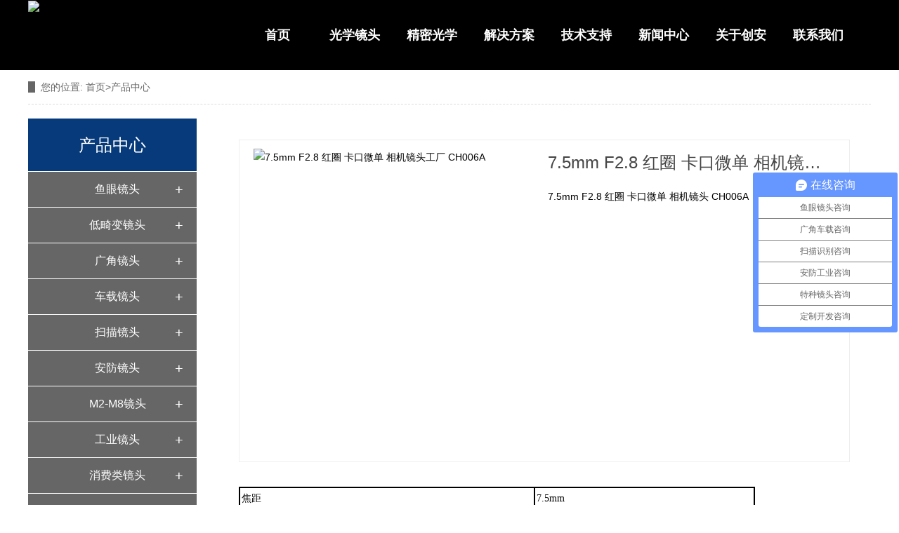

--- FILE ---
content_type: text/html; charset=utf-8
request_url: https://visionlens.com/item/603.html
body_size: 9466
content:

<!doctype html>
<html>
<head>
    <meta http-equiv="Content-Type" content="text/html; charset=utf-8" />
<title>7.5mm F2.8 红圈 卡口微单 相机镜头工厂 CH006A厂家-福州7.5mm F2.8 红圈 卡口微单 相机镜头工厂 CH006A设计选择福州创安光电价格实惠</title>
<meta name="Keywords" content="7.5mm,相机镜头" />
<meta name="Description" content="7.5mm F2.8 红圈 卡口微单 相机镜头 CH006A" />
<meta name="author" content="深圳市东方富海科技有限公司 fuhai360.com" />
<link href="//static2.fuhai360.com/global/common.css" rel="stylesheet" type="text/css" />

    
<script src="//static2.fuhai360.com/global/js/jquery.min.js" type="text/javascript"></script>
<script src="//static2.fuhai360.com/n200717/js/jquery.SuperSlide.2.1.1.js" type="text/javascript"></script>
<link href="//static2.fuhai360.com/n200717/css/style.css?ver=6" rel="stylesheet" type="text/css">

<script src="https://res01.erscdn.com/global/js/jquery.min.js" type="text/javascript"></script>
<script src="https://res01.erscdn.com/js/jquery.SuperSlide.2.1.1.js" type="text/javascript"></script>
<link href="https://res01.erscdn.com/n200717/css/style.css?ver=5" rel="stylesheet" type="text/css">
<style type="text/css">.title{background:none;padding-top:0;position:relative;padding-bottom:25px;}.title h2{font-size:14px;margin-bottom:0;position:absolute;width:100%;bottom:0;}.one li{width:180px;padding:30px 10px;margin:0px 10px;}.two_nav li{margin:0px 10px 10px;padding:0px;width:151px;text-align:center;box-sizing:border-box;}.two_ul .bd li{width:270px;}.six li{margin:0px 10px;width:228px;}.six li img{height:185px;}.seven:before{-webkit-animation:bgSlide 0s linear infinite;animation:bgSlide 0s linear infinite;}.footer_top ul{width:140px;}.four{padding:0;}.four:before{height:auto;}.page_nav li:hover ul.page_ul{display:block;}ul.page_ul{display:none;}.page_m{width:930px;float:right;clear:inherit;}.page_nav{float:left;}.five_ul{margin:0 auto;}.five{background:#0b73c8;}.two .title h3,.two_nav li,.two .title h2{color:#fff;}.five{padding-top:40px;padding-bottom:40px;}.three_fl .title{background:none;}.one{padding-bottom:20px;}.two{padding:40px 0 0;}.logo{line-height:100px;}.logo img{display:inline-block;vertical-align:middle;}.three_fr img{width:auto;margin:auto;}.tjxw,.tjcp{clear:both;}ul.nav li:nth-child(3){margin-right:0;}ul.nav li:nth-child(1){margin-left:300px;}.logo{margin-left:-600px;}.page_product li img{height:auto;}.bigImg li,.bigImg li img{height:auto;}.bigImg{height:430px;}ul.nav li li:nth-child(1){margin-left:0;}.navbox{padding:0;}.nav li{width:128px;}.nav_ul li a{line-height:30px;height:30px;}.Article_content.fl.page_r{float:right;}.ly #f360_gb_fields .f360-guestbook-form-item{width:384px;float:left;}.ly #f360_gb_fields .f360-guestbook-form-item-label{float:none;text-align:left;}.ly #f360_gb_fields .f360-guestbook-form-item-field{float:none;}.ly #f360_gb_fields .f360-guestbook-form-item:nth-child(9){width:100%;}.ly #f360_gb_fields .f360-guestbook-textarea{width:1070px;}.ly #f360_gb_fields:after{content:"";display:block;clear:both;}.ly .f360-guestbook-form-item-label{float:none;text-align:left;display:inline-block;}.ly .f360-guestbook-form-item-field{float:none;text-align:left;min-width:auto;display:inline-block;}.ly .f360-guestbook-form-item{width:380px;margin:0 auto 15px;}.ly_t h3{font-size:24px;color:#333;font-weight:bold;line-height:36px;}.ly_t h2{color:#070a27;font-weight:bold;font-size:24px;text-align:right;line-height:40px;}.ly{margin-top:40px;}.zdy_tu_one{margin-top:40px;}.zdy_tu_one_n{width:230px;float:left;}.zdy_tu_one_n li{line-height:46px;font-size:16px;color:#666;position:relative;}.zdy_tu_one_n li.cur{color:#333333;font-weight:bold;}.zdy_tu_one_n li:after{content:"";position:absolute;display:none;width:0;height:0;border:4px solid transparent;border-right-color:#cccccc;right:2px;top:50%;margin-top:-4px;}.zdy_tu_one_n li.cur:after{display:block;}.zdy_tu_one_n li:before{content:"";position:absolute;top:0;right:0;height:100%;width:0;border-right:2px solid #cccccc;display:none;}.zdy_tu_one_n li.cur:before{display:block;}.zdy_tu_one_r{width:950px;float:right;}.zdy_tu_one_r h3{font-size:16px;font-weight:bold;line-height:32px;}.zdy_tu_one_r p{font-size:14px;line-height:30px;height:210px;}.zdy_tu_one_r img{width:100%;display:block;height:200px;}.zdy_tu_one_c:after{content:"";display:block;clear:both;}.zdy_tu_two{margin-top:40px;}.zdy_tu_two_n{width:230px;float:right;}.zdy_tu_two_n li{line-height:46px;font-size:16px;color:#666;position:relative;}.zdy_tu_two_n li.cur{color:#609ee9;}.zdy_tu_two_n li:before{content:"";position:absolute;top:0;right:0;height:100%;width:0;border-right:2px solid #609ee9;display:none;}.zdy_tu_two_n li.cur:before{display:block;}.zdy_tu_two_l{width:950px;float:left;}.zdy_tu_two_l h3{font-size:16px;font-weight:bold;line-height:32px;}.zdy_tu_two_l p{font-size:14px;line-height:30px;height:210px;}.zdy_tu_two_l img{width:100%;display:block;height:200px;}.zdy_tu_two_c:after{content:"";display:block;clear:both;}.zdy_tu_two .ly_t h3{line-height:40px;}.zdy_tu_two_n li{text-align:center;}.zdy_tu_two_c{margin-top:20px;}.zdy_tu_two_n a.more:hover{background:#3099DD;color:#fff;}.zdy_tu_two_n a.more{width:130px;line-height:36px;text-align:center;display:block;border:1px solid #3099DD;box-sizing:border-box;border-radius:20px;color:#3099DD;font-size:12px;margin:5px auto;}.lc ul:before,.lc  ul:after{content:'';background:#ecd1b2;height:20px;position:absolute;width:20px;border-radius:50px;left:-10px;}.lc  ul{position:relative;border-left:2px solid #dadada;}.lc  li{position:relative;padding-left:200px;min-height:100px;}.lc li em:before{content:'';background:#000;width:5px;height:5px;border-radius:10px;position:absolute;left:-3px;bottom:-3px;}.lc li em{text-transform:uppercase;border-bottom:1px solid #999;text-align:center;font-size:13px;color:#212121;padding:26px 0 13px 0;position:absolute;left:0;top:0;font-style:normal;width:170px;}.lc li p{color:#999;line-height:28px;margin:14px 0 0;}.lc li h4{text-transform:capitalize;font-weight:600;color:#212121;text-decoration:none;font-size:18px;padding-top:24px;line-height:22px;}.two_ul .sPrev,.two_ul .sNext{background:#0973c8;color:#fff;}.two_text{background:#0572c7;}.two_text h3,.two_text p{color:#fff;}.nav_ul li a{line-height:44px;height:44px;}#slides .hd .on,.header_top,.two_nav .on,.two .bd b:hover,.two .bd li:hover .two_text,.three_fl .more:hover,.page_nav h2,.page_nav li a:hover,.pading span.current,.page_navs .cur,.page_navs a:hover,.tjxw h2,.tjcp h2,.six li b,.six li:before,.seven,.footer_top li:first-child:after,.news_page_a:hover,.page_nav .cur{background:#063A7A;}ul.nav .cur,ul.nav a:hover,.one li h3,.two_text h3,.two_ul .sPrev,.two_ul .sNext,.four li:hover h3,.five_ul li,.six li h3,.footer_top li:hover,.tjxw li a:hover,.tjcp li:hover h3,.page_product li:hover h3{color:#063A7A;}.footer_top li:hover{color:#fff;}.footer_top li:first-child:after{background:#fff;}.two .title h3,.two_nav li,.two .title h2{color:#051b35;}.two::before{background:#fff;}.two_text{background:#B3B3B3;}.two_text h3,.two_text p{color:#000;}.footer{background:#383B39;}.footer_bottom{background:#6C6C6C;}.seven{background:#EEEEEE;padding:40px 0;}.seven:before{display:none;}.header_top{background:none;color:#000;border-bottom:1px solid #ccc;}.header{background:#000;border-bottom:1px solid #fff;}.header_top{color:#fff;}ul.nav .cur,ul.nav a:hover,.nav a{color:#fff;}.nav_ul li a,.nav_ul li a:hover,.nav_ul li a.cur{color:#333;}.footer_top{padding:40px 0 0;}.page_banner img{height:auto;}.page_product li{width:174px;}.page_product li:nth-child(3n){margin-right:12px;}.page_product li:nth-child(5n){margin-right:0;}.five{background:#B3B3B3;}.three{background:#B3B3B3;}.nav li{width:110px;}.xxxx{width:47%;display:inline-block;margin:2% 1%;text-align:center;}.footer_top .fl img{display:block;margin:0px auto 10px;}</style>
<script type="text/javascript">document.write(unescape('%3Cscript src="http://webim.fuhai360.com/ocs.html?sid=46895" type="text/javascript"%3E%3C/script%3E'));</script>
<script>
var _hmt = _hmt || [];
(function() {
  var hm = document.createElement("script");
  hm.src = "https://hm.baidu.com/hm.js?115977c3bbb7bd0c3c0109b8016bb7fd";
  var s = document.getElementsByTagName("script")[0]; 
  s.parentNode.insertBefore(hm, s);
})();
</script>
<script> (function(w,d,t,r,u) { var f,n,i; w[u]=w[u]||[],f=function() { var o={ti:"97125554", enableAutoSpaTracking: true}; o.q=w[u],w[u]=new UET(o),w[u].push("pageLoad") }, n=d.createElement(t),n.src=r,n.async=1,n.onload=n.onreadystatechange=function() { var s=this.readyState; s&&s!=="loaded"&&s!=="complete"||(f(),n.onload=n.onreadystatechange=null) }, i=d.getElementsByTagName(t)[0],i.parentNode.insertBefore(n,i) }) (window,document,"script","//bat.bing.com/bat.js","uetq"); </script>
</head>
<body>
    <div class="page">
        <div class="header">
 
    <div class="navbox container">
      <div class="logo">
        <a href="/" title="福州创安光电科技有限公司">
            <img src="http://img01.fuhai360.com/fzcagd/202204/202204120927079230.png" alt="福州创安光电科技有限公司" /></a>
      </div>
      <ul class='nav'><li><a href="/">首页</a></li><li><a href="/product-1163.html">光学镜头</a><ul class='nav_ul'><li><a href="/product-1069.html">M12镜头</a></li><li><a href="/product-1008.html">鱼眼镜头</a></li><li><a href="/product-1009.html">低畸变镜头</a></li><li><a href="/product-1011.html">广角镜头</a></li><li><a href="/product-1012.html">车载镜头</a></li><li><a href="/product-1013.html">扫描镜头</a></li><li><a href="/product-1015.html">安防镜头</a></li><li><a href="/product-1026.html">M2-M8镜头</a></li><li><a href="/product-1016.html">工业镜头</a></li><li><a href="/product-1105.html">消费类镜头</a></li><li><a href="/product-1115.html">生物识别镜头</a></li><li><a href="/product-1180.html">望远镜镜头</a></li><li><a href="/product-1019.html">光学配件</a></li></ul></li><li><a href="/product-1164.html">精密光学</a></li><li><a href="/article-1094.html">解决方案</a><ul class='nav_ul'><li><a href="/article-1096.html">车载</a></li><li><a href="/article-1097.html">扫描识别</a></li><li><a href="/article-1098.html">无人机</a></li><li><a href="/article-1099.html">智能家居</a></li><li><a href="/article-1100.html">AR VR</a></li><li><a href="/article-1101.html">安防监控</a></li><li><a href="/article-1103.html">虹膜识别</a></li><li><a href="/article-1119.html">生物识别镜头</a></li></ul></li><li><a href="/article-1007.html">技术支持</a><ul class='nav_ul'><li><a href="/article-1102.html">如何选择镜头</a></li><li><a href="/article-1156.html">常见问题描述</a></li><li><a href="/sn.html">芯片资料下载</a></li><li><a href="/article-1120.html">镜头专业术语</a></li><li><a href="/content/201.html">定制服务</a></li></ul></li><li><a href="/article-1095.html">新闻中心</a><ul class='nav_ul'><li><a href="/article-1001.html">创安动态</a></li><li><a href="/article-1002.html">行业资讯</a></li><li><a href="/article-1004.html">产品资讯</a></li></ul></li><li><a href="/about.html">关于创安</a><ul class='nav_ul'><li><a href="/jg.html">企业架构</a></li><li><a href="/qywh.html">企业文化</a></li><li><a href="/jyhj.html">经营环境</a></li><li><a href="/lc.html">发展历程</a></li><li><a href="/fwys.html">服务优势</a></li></ul></li><li><a href="/contact.html">联系我们</a><ul class='nav_ul'><li><a href="/ly.html">在线留言</a></li></ul></li></ul>
      <div style="clear: both;"></div>
    </div>
  </div>
<div class="page_banner">
<img src="http://img01.fuhai360.com/fzcagd/202212/202212061433383867.jpg" alt="" />
</div>
        <div class="page_container">
            <div class="main_top">
                <b>您的位置:</b> <a href="/">首页</a>><a href="/product.html">产品中心</a>
            </div>
            <div class="page_l fl">
                 <div class="page_nav">
                    <h2>产品中心 </h2>
                    <ul>
                       <li><a href='/product-1008.html' title='鱼眼镜头'>鱼眼镜头</a><ul class='page_ul'><li><a href='/product-1148.html' title='1/4" 鱼眼镜头'>1/4" 鱼眼镜头</a><ul class='page_ul'></ul></li><li><a href='/product-1153.html' title='1/3" 鱼眼镜头'>1/3" 鱼眼镜头</a><ul class='page_ul'></ul></li><li><a href='/product-1158.html' title='1/2.9" 鱼眼镜头'>1/2.9" 鱼眼镜头</a><ul class='page_ul'></ul></li><li><a href='/product-1149.html' title='1/2.8" 鱼眼镜头'>1/2.8" 鱼眼镜头</a><ul class='page_ul'></ul></li><li><a href='/product-1151.html' title='1/2.7" 鱼眼镜头'>1/2.7" 鱼眼镜头</a><ul class='page_ul'></ul></li><li><a href='/product-1174.html' title='1/2.5" 鱼眼镜头'>1/2.5" 鱼眼镜头</a><ul class='page_ul'></ul></li><li><a href='/product-1152.html' title='1/2.3" 鱼眼镜头'>1/2.3" 鱼眼镜头</a><ul class='page_ul'></ul></li><li><a href='/product-1155.html' title='1/2" 鱼眼镜头'>1/2" 鱼眼镜头</a><ul class='page_ul'></ul></li><li><a href='/product-1150.html' title='1/1.8" 鱼眼镜头'>1/1.8" 鱼眼镜头</a><ul class='page_ul'></ul></li><li><a href='/product-1154.html' title='1/1.7" 鱼眼镜头'>1/1.7" 鱼眼镜头</a><ul class='page_ul'></ul></li><li><a href='/product-1184.html' title='1/1.6" 鱼眼镜头'>1/1.6" 鱼眼镜头</a><ul class='page_ul'></ul></li><li><a href='/product-1159.html' title='AA 鱼眼镜头'>AA 鱼眼镜头</a><ul class='page_ul'></ul></li><li><a href='/product-1025.html' title='C/CS鱼眼镜头'>C/CS鱼眼镜头</a><ul class='page_ul'></ul></li></ul></li><li><a href='/product-1009.html' title='低畸变镜头'>低畸变镜头</a><ul class='page_ul'><li><a href='/product-1131.html' title='2/3" 低畸变镜头'>2/3" 低畸变镜头</a><ul class='page_ul'></ul></li><li><a href='/product-1130.html' title='1/1.7" 低畸变镜头'>1/1.7" 低畸变镜头</a><ul class='page_ul'></ul></li><li><a href='/product-1126.html' title='1/1.8" 低畸变镜头'>1/1.8" 低畸变镜头</a><ul class='page_ul'></ul></li><li><a href='/product-1125.html' title='1/2" 低畸变镜头'>1/2" 低畸变镜头</a><ul class='page_ul'></ul></li><li><a href='/product-1124.html' title='1/2.3" 低畸变镜头'>1/2.3" 低畸变镜头</a><ul class='page_ul'></ul></li><li><a href='/product-1123.html' title='1/2.5" 低畸变镜头'>1/2.5" 低畸变镜头</a><ul class='page_ul'></ul></li><li><a href='/product-1127.html' title='1/2.7" 低畸变镜头'>1/2.7" 低畸变镜头</a><ul class='page_ul'></ul></li><li><a href='/product-1161.html' title='1/2.8" 低畸变镜头'>1/2.8" 低畸变镜头</a><ul class='page_ul'></ul></li><li><a href='/product-1122.html' title='1/3" 低畸变镜头'>1/3" 低畸变镜头</a><ul class='page_ul'></ul></li><li><a href='/product-1160.html' title='1/3.2" 低畸变镜头'>1/3.2" 低畸变镜头</a><ul class='page_ul'></ul></li><li><a href='/product-1121.html' title='1/4" 低畸变镜头'>1/4" 低畸变镜头</a><ul class='page_ul'></ul></li><li><a href='/product-1179.html' title='1/6" 低畸变镜头'>1/6" 低畸变镜头</a><ul class='page_ul'></ul></li><li><a href='/product-1178.html' title='AA 低畸变镜头'>AA 低畸变镜头</a><ul class='page_ul'></ul></li></ul></li><li><a href='/product-1011.html' title='广角镜头'>广角镜头</a><ul class='page_ul'><li><a href='/product-1132.html' title='1/4” 广角镜头'>1/4” 广角镜头</a><ul class='page_ul'></ul></li><li><a href='/product-1185.html' title='1/3.8" 广角镜头'>1/3.8" 广角镜头</a><ul class='page_ul'></ul></li><li><a href='/product-1172.html' title='1/3.7" 广角镜头'>1/3.7" 广角镜头</a><ul class='page_ul'></ul></li><li><a href='/product-1171.html' title='1/3.6" 广角镜头'>1/3.6" 广角镜头</a><ul class='page_ul'></ul></li><li><a href='/product-1157.html' title='1/3.2" 广角镜头'>1/3.2" 广角镜头</a><ul class='page_ul'></ul></li><li><a href='/product-1133.html' title='1/3" 广角镜头'>1/3" 广角镜头</a><ul class='page_ul'></ul></li><li><a href='/product-1140.html' title='1/2.9" 广角镜头'>1/2.9" 广角镜头</a><ul class='page_ul'></ul></li><li><a href='/product-1134.html' title='1/2.8" 广角镜头'>1/2.8" 广角镜头</a><ul class='page_ul'></ul></li><li><a href='/product-1135.html' title='1/2.7" 广角镜头'>1/2.7" 广角镜头</a><ul class='page_ul'></ul></li><li><a href='/product-1136.html' title='1/2.5" 广角镜头'>1/2.5" 广角镜头</a><ul class='page_ul'></ul></li><li><a href='/product-1137.html' title='1/2.3" 广角镜头'>1/2.3" 广角镜头</a><ul class='page_ul'></ul></li><li><a href='/product-1139.html' title='1/1.8" 广角镜头'>1/1.8" 广角镜头</a><ul class='page_ul'></ul></li><li><a href='/product-1187.html' title='1/1.5" 广角镜头'>1/1.5" 广角镜头</a><ul class='page_ul'></ul></li></ul></li><li><a href='/product-1012.html' title='车载镜头'>车载镜头</a><ul class='page_ul'><li><a href='/product-1050.html' title='车载前视镜头'>车载前视镜头</a><ul class='page_ul'></ul></li><li><a href='/product-1051.html' title='车载后视镜头'>车载后视镜头</a><ul class='page_ul'></ul></li><li><a href='/product-1052.html' title='车载内视镜头'>车载内视镜头</a><ul class='page_ul'></ul></li><li><a href='/product-1053.html' title='车载侧视镜头'>车载侧视镜头</a><ul class='page_ul'></ul></li><li><a href='/product-1054.html' title='车载环视镜头'>车载环视镜头</a><ul class='page_ul'></ul></li><li><a href='/product-1055.html' title='自动驾驶镜头'>自动驾驶镜头</a><ul class='page_ul'></ul></li><li><a href='/product-1056.html' title='车载流媒体镜头'>车载流媒体镜头</a><ul class='page_ul'></ul></li><li><a href='/product-1057.html' title='行车记录仪镜头'>行车记录仪镜头</a><ul class='page_ul'></ul></li></ul></li><li><a href='/product-1013.html' title='扫描镜头'>扫描镜头</a><ul class='page_ul'><li><a href='/product-1059.html' title='3D扫描镜头'>3D扫描镜头</a><ul class='page_ul'></ul></li><li><a href='/product-1060.html' title='高拍仪镜头'>高拍仪镜头</a><ul class='page_ul'></ul></li><li><a href='/product-1061.html' title='文字识别镜头'>文字识别镜头</a><ul class='page_ul'></ul></li><li><a href='/product-1062.html' title='微距扫描镜头'>微距扫描镜头</a><ul class='page_ul'></ul></li><li><a href='/product-1063.html' title='二维码扫描镜头'>二维码扫描镜头</a><ul class='page_ul'></ul></li><li><a href='/product-1064.html' title='条形码扫描镜头'>条形码扫描镜头</a><ul class='page_ul'></ul></li></ul></li><li><a href='/product-1015.html' title='安防镜头'>安防镜头</a><ul class='page_ul'><li><a href='/product-1069.html' title='M12镜头'>M12镜头</a><ul class='page_ul'></ul></li><li><a href='/product-1070.html' title='日夜共焦镜头'>日夜共焦镜头</a><ul class='page_ul'></ul></li><li><a href='/product-1071.html' title='变焦镜头'>变焦镜头</a><ul class='page_ul'></ul></li><li><a href='/product-1162.html' title='定焦镜头'>定焦镜头</a><ul class='page_ul'></ul></li><li><a href='/product-1073.html' title='电动镜头'>电动镜头</a><ul class='page_ul'></ul></li><li><a href='/product-1074.html' title='自动聚焦镜头'>自动聚焦镜头</a><ul class='page_ul'></ul></li><li><a href='/product-1075.html' title='针孔镜头'>针孔镜头</a><ul class='page_ul'></ul></li></ul></li><li><a href='/product-1026.html' title='M2-M8镜头'>M2-M8镜头</a><ul class='page_ul'><li><a href='/product-1141.html' title='M2 镜头'>M2 镜头</a><ul class='page_ul'></ul></li><li><a href='/product-1175.html' title='M3 镜头'>M3 镜头</a><ul class='page_ul'></ul></li><li><a href='/product-1143.html' title='M4 镜头'>M4 镜头</a><ul class='page_ul'></ul></li><li><a href='/product-1144.html' title='M5 镜头'>M5 镜头</a><ul class='page_ul'></ul></li><li><a href='/product-1145.html' title='M6 镜头'>M6 镜头</a><ul class='page_ul'></ul></li><li><a href='/product-1146.html' title='M7 镜头'>M7 镜头</a><ul class='page_ul'></ul></li><li><a href='/product-1147.html' title='M8 镜头'>M8 镜头</a><ul class='page_ul'></ul></li></ul></li><li><a href='/product-1016.html' title='工业镜头'>工业镜头</a><ul class='page_ul'><li><a href='/product-1076.html' title='定焦工业镜头'>定焦工业镜头</a><ul class='page_ul'></ul></li><li><a href='/product-1077.html' title='变焦工业镜头'>变焦工业镜头</a><ul class='page_ul'></ul></li><li><a href='/product-1078.html' title='鱼眼工业镜头'>鱼眼工业镜头</a><ul class='page_ul'></ul></li><li><a href='/product-1112.html' title='多光谱 NDVI镜头'>多光谱 NDVI镜头</a><ul class='page_ul'></ul></li><li><a href='/product-1110.html' title='激光镜头'>激光镜头</a><ul class='page_ul'></ul></li><li><a href='/product-1020.html' title='ToF镜头'>ToF镜头</a><ul class='page_ul'></ul></li><li><a href='/product-1104.html' title='液态镜头'>液态镜头</a><ul class='page_ul'></ul></li><li><a href='/product-1111.html' title='SWIR短波红外镜头'>SWIR短波红外镜头</a><ul class='page_ul'></ul></li><li><a href='/product-1113.html' title='MWIR中波红外镜头'>MWIR中波红外镜头</a><ul class='page_ul'></ul></li><li><a href='/product-1114.html' title='LWIR长波红外镜头'>LWIR长波红外镜头</a><ul class='page_ul'></ul></li><li><a href='/product-1128.html' title='夜视仪镜头 目镜'>夜视仪镜头 目镜</a><ul class='page_ul'></ul></li><li><a href='/product-1129.html' title='夜视仪镜头 物镜'>夜视仪镜头 物镜</a><ul class='page_ul'></ul></li><li><a href='/product-1173.html' title='远心镜头'>远心镜头</a><ul class='page_ul'></ul></li><li><a href='/product-1176.html' title='物镜'>物镜</a><ul class='page_ul'></ul></li><li><a href='/product-1177.html' title='线扫镜头'>线扫镜头</a><ul class='page_ul'></ul></li><li><a href='/product-1186.html' title='沙姆镜头'>沙姆镜头</a><ul class='page_ul'></ul></li></ul></li><li><a href='/product-1105.html' title='消费类镜头'>消费类镜头</a><ul class='page_ul'><li><a href='/product-1018.html' title='微单镜头'>微单镜头</a><ul class='page_ul'></ul></li><li><a href='/product-1028.html' title='无人机镜头'>无人机镜头</a><ul class='page_ul'></ul></li><li><a href='/product-1043.html' title='执法仪镜头'>执法仪镜头</a><ul class='page_ul'></ul></li><li><a href='/product-1017.html' title='航拍镜头'>航拍镜头</a><ul class='page_ul'></ul></li><li><a href='/product-1039.html' title='视讯镜头'>视讯镜头</a><ul class='page_ul'></ul></li><li><a href='/product-1029.html' title='运动DV镜头'>运动DV镜头</a><ul class='page_ul'></ul></li><li><a href='/product-1106.html' title='VR镜头'>VR镜头</a><ul class='page_ul'></ul></li><li><a href='/product-1107.html' title='AR镜头'>AR镜头</a><ul class='page_ul'></ul></li><li><a href='/product-1049.html' title='智能自动售货机镜头'>智能自动售货机镜头</a><ul class='page_ul'></ul></li></ul></li><li><a href='/product-1115.html' title='生物识别镜头'>生物识别镜头</a><ul class='page_ul'><li><a href='/product-1116.html' title='手术机器人镜头'>手术机器人镜头</a><ul class='page_ul'></ul></li><li><a href='/product-1117.html' title='虹膜检测镜头'>虹膜检测镜头</a><ul class='page_ul'></ul></li><li><a href='/product-1118.html' title='皮肤检测镜头'>皮肤检测镜头</a><ul class='page_ul'></ul></li><li><a href='/product-1037.html' title='医疗生物镜头'>医疗生物镜头</a><ul class='page_ul'></ul></li></ul></li><li><a href='/product-1180.html' title='望远镜镜头'>望远镜镜头</a><ul class='page_ul'><li><a href='/product-1181.html' title='单筒望远镜'>单筒望远镜</a><ul class='page_ul'></ul></li><li><a href='/product-1182.html' title='双筒望远镜'>双筒望远镜</a><ul class='page_ul'></ul></li><li><a href='/product-1183.html' title='手机外挂望远镜'>手机外挂望远镜</a><ul class='page_ul'></ul></li></ul></li><li><a href='/product-1019.html' title='光学配件'>光学配件</a><ul class='page_ul'><li><a href='/product-1083.html' title='转接圈'>转接圈</a><ul class='page_ul'></ul></li><li><a href='/product-1084.html' title='底座'>底座</a><ul class='page_ul'></ul></li><li><a href='/product-1085.html' title='滤光片'>滤光片</a><ul class='page_ul'></ul></li><li><a href='/product-1086.html' title='IR-CUT'>IR-CUT</a><ul class='page_ul'></ul></li></ul></li>
                    </ul>
                </div>
  <div class="tjxw">
<h2>推荐阅读</h2>
<ul>
<li><a href='/content/335.html' title='M12镜头在工业视觉中的具体应用'>M12镜头在工业视觉中的具体应用</a></li><li><a href='/content/334.html' title='如何避免光学镜头的球面像差缺陷？'>如何避免光学镜头的球面像差缺陷？</a></li><li><a href='/content/333.html' title='如何选择机器视觉镜头！'>如何选择机器视觉镜头！</a></li><li><a href='/content/332.html' title='鱼眼镜头在全景拍摄中的具体应用场景'>鱼眼镜头在全景拍摄中的具体应用场景</a></li><li><a href='/content/331.html' title='工业镜头在无损检测中的具体应用如何'>工业镜头在无损检测中的具体应用如何</a></li><li><a href='/content/330.html' title='虹膜识别镜头在手机和电脑等电子设备中的具体应用'>虹膜识别镜头在手机和电脑等电子设备中的具体应用</a></li><li><a href='/content/329.html' title='创安光电 品控重磅升级！多套可靠性试验设备入驻车间'>创安光电 品控重磅升级！多套可靠性试验设备入驻车间</a></li><li><a href='/content/328.html' title='M12镜头和M7镜头的主要区别'>M12镜头和M7镜头的主要区别</a></li><li><a href='/content/327.html' title='如何选择适合自己需求的变焦镜头?'>如何选择适合自己需求的变焦镜头?</a></li><li><a href='/content/326.html' title='创安光电大靶面M12镜头的实拍效果'>创安光电大靶面M12镜头的实拍效果</a></li><li><a href='/content/325.html' title='创安4K全画幅鱼眼镜头在宠物健康监测行业的应用'>创安4K全画幅鱼眼镜头在宠物健康监测行业的应用</a></li><li><a href='/content/324.html' title='可视化能手：多光谱镜头在遥感成像中的应用场景'>可视化能手：多光谱镜头在遥感成像中的应用场景</a></li><li><a href='/content/323.html' title='光学镜头缺陷之球面像差，该如何避免这个问题？'>光学镜头缺陷之球面像差，该如何避免这个问题？</a></li>
</ul>
</div>
  
            </div>
            <div class="page_r fr product_item">
                <div class="page_qh">
                    <div class="product_fl fl">
                        <div class="product_banner">
                            <ul class="bigImg">
                                <li>
                                    <img src="http://img01.fuhai360.com/fzcagd/202308/202308091651150184.png" alt="7.5mm F2.8 红圈 卡口微单 相机镜头工厂 CH006A" /></li>

                                
                            </ul>
                        </div>
                        <div class="product_qh smallImg">
                            <ul>
                                <li>
                                    <img src="http://img01.fuhai360.com/fzcagd/202308/202308091651150184.png" alt="7.5mm F2.8 红圈 卡口微单 相机镜头工厂 CH006A" /></li>

                                
                            </ul>
                        </div>
                        <a class="sPrev" href="javascript:void(0)"></a><a class="sNext" href="javascript:void(0)"></a>
                    </div>
                    <div class="product_fr fr">
                        <span>7.5mm F2.8 红圈 卡口微单 相机镜头工厂 CH006A</span>
                        7.5mm F2.8 红圈 卡口微单 相机镜头 CH006A
                    </div>
                </div>
                <div class="product_content">
                    <table cellpadding="2" cellspacing="0" border="1" bordercolor="#000000" style="width:735px;">
	<tbody>
		<tr>
			<td>
				<span style="font-size:14px;">焦距</span>
			</td>
			<td>
				<span style="font-family:Tahoma;font-size:14px;">7.5mm</span><br />
			</td>
		</tr>
		<tr>
			<td>
				<span style="font-size:14px;">光圈</span>
			</td>
			<td>
				<span style="font-family:Tahoma;font-size:14px;">F2.8</span><br />
			</td>
		</tr>
		<tr>
			<td>
				<span style="font-family:Tahoma;font-size:14px;">接口类型</span><br />
			</td>
			<td>
				<span><span style="font-size:14px;">卡口</span></span>
			</td>
		</tr>
	</tbody>
</table>
<p>
	<br />
</p>
<span style="font-size:16px;line-height:2.5;"><strong>应用领域</strong></span><br />
<span style="font-size:16px;line-height:2.5;">● 微单相机</span>
                </div>
                <div class="xgwz">
                    
                    <h4 class="related">
                        <span>【相关文章】</span></h4>
                    <div class='relatedlist'>
                        <ul class="relate_news">
                            
                            <li><a href='/content/88.html'
                                title='如何正确选择工业相机镜头？' target="_self">
                                如何正确选择工业相机镜头？</a></li>
                            
                            <li><a href='/content/18.html'
                                title='如何选择相机镜头' target="_self">
                                如何选择相机镜头</a></li>
                            
                        </ul>
                    </div>
                </div>
                <div class="xgcp">
                    
                    <h4 class="related">
                        <span>【相关产品】</span></h4>
                    <div class='relatedlist'>
                        <ul class="relate_pr">
                            
                            <li><a href='/item/602.html'
                                title='35mm F1.6 红圈 C/CS接口微单 相机镜头 CH003A' target="_self">
                                <img src="http://img01.fuhai360.com/fzcagd/202308/202308091425128309.png" />
                                <p>35mm F1.6 红圈 C/CS接口…</p>
                            </a></li>
                            
                            <li><a href='/item/601.html'
                                title='25mm F1.8 红圈 C/CS接口微单 相机镜头 CH002A' target="_self">
                                <img src="http://img01.fuhai360.com/fzcagd/202308/202308091422094402.png" />
                                <p>25mm F1.8 红圈 C/CS接口…</p>
                            </a></li>
                            
                            <li><a href='/item/600.html'
                                title='8mm F3.8 C/CS口 微单 相机镜头 CH001A' target="_self">
                                <img src="http://img01.fuhai360.com/fzcagd/202308/202308091351068309.png" />
                                <p>8mm F3.8 C/CS口 微单 相…</p>
                            </a></li>
                            
                            <li><a href='/item/522.html'
                                title='4K 8MP 广角 调焦槽 IP67级防水 2.86mm 运动相机镜头 CH1101FB' target="_self">
                                <img src="http://img01.fuhai360.com/fzcagd/202303/202303211506255048.png" />
                                <p>4K 8MP 广角 调焦槽 IP67级…</p>
                            </a></li>
                            
                            <li><a href='/item/471.html'
                                title='M8*0.35底座 定位柱 无安装孔 外框10*10 高度7.5mm 光学镜头配件 CH5301A' target="_self">
                                <img src="http://img01.fuhai360.com/fzcagd/202011/202011161552160369.jpg" />
                                <p>M8*0.35底座 定位柱 无安装孔 …</p>
                            </a></li>
                            
                        </ul>
                    </div>
                    
                </div>
                <div class="main_next">
                    <span class="prevrecord"><b>上一条</b> <a href="/item/604.html"
                        title="420~800mm 超长焦打鸟镜头 F8.3 C口 相机镜头 CH027A">420~800mm 超长焦打鸟镜头 F8.3 C口 相机镜头 CH027A</a>
                    </span>
                    <span class="nextrecord"><b>下一条</b> <a href="/item/602.html"
                        title="35mm F1.6 红圈 C/CS接口微单 相机镜头 CH003A">35mm F1.6 红圈 C/CS接口微单 相机镜头 CH003A</a>
                    </span>
                </div>
                <a href="javascript:history.go(-1)" class="news_page_a">返回列表</a>
            </div>
        </div>
        <script>
            $(".product_fl").slide({ titCell: ".smallImg li", mainCell: ".bigImg", effect: "fold", autoPlay: true, delayTime: 200, prevCell: ".sPrev", nextCell: ".sNext" });
        </script>
        <div style="clear: both"></div>
        <!--底部内容-->
 <div class="footer">
     <div class="footer_img">
    
    </div> 
   <div class="container footer_top">
        <div class="fl">
	<span style="line-height:2.5;font-size:14px;"> 电话：0591-87880861</span><br />
<span style="line-height:2.5;font-size:14px;"> 微信：vision-lens</span><br />
<span style="line-height:2.5;font-size:14px;"> 邮箱：sales@chancctv.com</span><br />
<span style="line-height:2.5;font-size:14px;"> 网址：<a href="/" target="_blank">www.vision-lens.com</a></span><br />
<span style="line-height:2.5;font-size:14px;"> 地址：福州市鼓楼区软件园C区41栋6层</span>
	<div class="xxxx">
		<img src="https://img01.fuhai360.com/fzcagd/202508/202508061459272028.png" width="100" height="100" title="" align="" alt="" />创安公众号
	</div>
	<div class="xxxx">
		<img src="https://img01.fuhai360.com/fzcagd/202508/202508061500062369.png" width="100" height="100" title="" align="" alt="" />创安视频号
	</div>
</div>
<ul>
	<li>
		<span style="line-height:2.5;"><a href="/product.html" target="_blank">产品中心</a></span> 
	</li>
	<li>
		<a href="/product-1015.html" target="_blank">安防监控</a> 
	</li>
	<li>
		<a href="/product-1012.html" target="_blank">车载镜头</a> 
	</li>
	<li>
		<a href="/product-1010.html" target="_blank">低畸变镜头</a> 
	</li>
	<li>
		<a href="/product-1013.html" target="_blank">扫描识别</a> 
	</li>
	<li>
		<a href="/product-1014.html" target="_blank">M5-M8</a> 
	</li>
	<li>
		<a href="/product-1011.html" target="_blank">广角镜头</a> 
	</li>
</ul>
<ul>
	<li>
		<a href="/content/20.html" target="_blank">解决方案</a> 
	</li>
	<li>
		<a href="/content/21.html" target="_blank">扫描识别</a> 
	</li>
	<li>
		<a href="/content/20.html" target="_blank">车载</a> 
	</li>
	<li>
		<a href="/content/22.html" target="_blank">无人机</a> 
	</li>
	<li>
		<a href="/content/23.html" target="_blank">智能家居</a> 
	</li>
	<li>
		<a href="/content/24.html" target="_blank">AR VR</a> 
	</li>
	<li>
		<a href="/content/25.html" target="_blank">安防监控</a> 
	</li>
</ul>
<ul>
	<li>
		<a href="/article-1095.html" target="_blank">新闻中心</a> 
	</li>
	<li>
		<a href="/article-1002.html" target="_blank">行业新闻</a> 
	</li>
	<li>
		<a href="/article-1001.html" target="_blank">创安资讯</a> 
	</li>
	<li>
		<a href="/article-1004.html" target="_blank">产品资讯</a> 
	</li>
</ul>
<ul>
	<li>
		<a href="/about.html" target="_blank">关于我们</a> 
	</li>
	<li>
		<a href="/about.html" target="_blank">公司简介</a> 
	</li>
	<li>
		<a href="/qywh.html" target="_blank">企业文化</a> 
	</li>
	<li>
		<a href="/lc.html" target="_blank">发展历程</a> 
	</li>
	<li>
		<a href="/jg.html" target="_blank">企业架构</a> 
	</li>
	<li>
		<a href="/contact.html" target="_blank">联系我们</a> 
	</li>
	<li>
		<a href="/ly.html" target="_blank">在线留言</a> 
	</li>
</ul>
<ul>
	<li>
		<a href="/module/jszc" target="_blank">技术支持</a> 
	</li>
	<li>
		<a href="/article-1156.html" target="_blank">常见问题描述</a> 
	</li>
	<li>
		<a href="/sn.html" target="_blank">芯片资料下载</a> 
	</li>
	<li>
		<a href="/article-1102.html" target="_blank">如何选择镜头</a> 
	</li>
	<li>
		<a href="/content/201.html" target="_blank">定制服务</a> 
	</li>
</ul>
    </div> 
    <div class="footer_bottom ">
<div class="container">
 <div style="text-align:center;">	<span style="font-size:14px;color:#FFFFFF;line-height:2;">版权声明：本网站所刊内容未经本网站及作者本人许可，不得下载、转载或建立镜像等，违者本网站将追究其法律责任。本网站所用文字图片部分来源于公共网络或者素材网站，凡图文未署名者均为原始状况， </span><span style="color:#ffffff;"><span style="font-size:14px;color:#FFFFFF;line-height:2;">但作者发现后可告知认领，我们仍会及时署名或依照作者本人意愿处理，如未及时联系本站，本</span><span style="font-size:14px;color:#FFFFFF;line-height:2;">网站</span><span style="font-size:14px;color:#ffffff;line-height:2;"><span style="color:#FFFFFF;">不承担任何责任。备案号：</span><span style="color:#ffffff;"><span style="color:#000000;"><a href="https://beian.miit.gov.cn" target="_blank"><span style="color:#FFFFFF;">闽ICP备10204036号-2</span></a><span style="color:#FFFFFF;">&nbsp;热门搜索：</span><a href="/" target="_blank"><span style="color:#FFFFFF;">成都定制镜头</span></a> <span style="color:#000000;"><a href="/" target="_blank"><span style="color:#FFFFFF;">合肥鱼眼镜头</span></a><span style="color:#FFFFFF;">&nbsp;</span><a href="/" target="_blank"><span style="color:#FFFFFF;">福建定制镜头</span></a></span> <a href="/" target="_blank"><span style="color:#FFFFFF;">长沙鱼眼镜头</span></a> <a href="/" target="_blank"><span style="color:#FFFFFF;">武汉光学镜头</span></a><span style="color:#FFFFFF;">&nbsp;</span><a href="/" target="_blank"><span style="color:#FFFFFF;">鱼眼镜头</span></a><span style="color:#FFFFFF;">&nbsp;</span><a href="/" target="_blank"><span style="color:#FFFFFF;">浙江光学镜头</span></a> <a href="/" target="_blank"><span style="color:#FFFFFF;">江苏定制镜头</span></a> <span style="color:#000000;"><a href="/" target="_blank"><span style="color:#FFFFFF;">深圳鱼眼镜头</span></a><span style="color:#FFFFFF;">&nbsp;</span><a href="/" target="_blank"><span style="color:#FFFFFF;">光学镜头</span></a></span> <span style="color:#000000;"><a href="/" target="_blank"><span style="color:#FFFFFF;">广州鱼眼镜头</span></a><span style="color:#FFFFFF;">&nbsp;</span><a href="/product-1010.html" target="_blank"><span style="color:#FFFFFF;">无畸变镜头</span></a></span><span style="color:#FFFFFF;">&nbsp;</span><a href="/" target="_blank"><span style="color:#000000;"><span style="color:#FFFFFF;">西</span><span style="color:#FFFFFF;">安镜头</span></span></a> <a href="/" target="_blank"><span style="color:#000000;"><span style="color:#FFFFFF;">重庆光学镜头</span><span style="color:#FFFFFF;">&nbsp;</span></span></a><a href="/" target="_blank"><span style="color:#FFFFFF;">北京鱼眼镜头</span></a> <span style="color:#FFFFFF;"></span></span><a href="https://beian.miit.gov.cn" target="_blank"> <script type="text/javascript">document.write(unescape("%3Cspan id='cnzz_stat_icon_1279614321'%3E%3C/span%3E%3Cscript src='https://s9.cnzz.com/z_stat.php%3Fid%3D1279614321%26show%3Dpic1' type='text/javascript'%3E%3C/script%3E"));</script></a></span></span></span> </div>     
</div>
</div>
  </div>
  <script type="text/javascript">
    //footer
    /*返回顶部*/
    ; (function ($) {
        $.fn.backTop = function (o) {
            var defaults = {
                'right': 200,
                'bottom': 100
            };
            o = $.extend({}, defaults, o);
            var sHtml = '<div id="backTop" style="width:50px;height:50px; position:fixed;right:' + o.right + 'px; bottom:' + o.bottom + 'px;cursor:pointer;display:none;"><img src="http://static2.fuhai360.com/n200717/images/footer.png" style="width:28px;height:48px;" /></div>';
            $(document.body).append(sHtml);
            $(window).scroll(function () {  //只要窗口滚动,就触发下面代码 
                var scrollt = document.documentElement.scrollTop + document.body.scrollTop; //获取滚动后的高度 
                if (scrollt > 200) {  //判断滚动后高度超过200px,就显示  
                    $("#backTop").fadeIn(400); //淡出     
                } else {
                    $("#backTop").stop().fadeOut(400); //如果返回或者没有超过,就淡入.必须加上stop()停止之前动画,否则会出现闪动   
                }
            });
            $("#backTop").click(function () { //当点击标签的时候,使用animate在200毫秒的时间内,滚到顶部
                $("html,body").animate({ scrollTop: "0px" }, 200);
            });
        };
    })(jQuery);
    //
    $(this).backTop({ right: 20, bottom: 128 });//返回顶部
</script>
<script type="text/javascript">
    $(function () {
        var cururl = window.location.pathname;
        $(".nav li a,.page_nav a,.page_navs a").each(function () {
            var url = $(this).attr("href");
            if (cururl.toUpperCase() == url.toUpperCase()) {
                $(this).addClass("cur");
                return;
            }
        });
    });
</script>

    </div>
<script type="text/javascript">
(function(){
    var bp = document.createElement('script');
    var curProtocol = window.location.protocol.split(':')[0];
    if (curProtocol === 'https') {
        bp.src = 'https://zz.bdstatic.com/linksubmit/push.js';
    }
    else {
        bp.src = 'http://push.zhanzhang.baidu.com/push.js';
    }
    var s = document.getElementsByTagName("script")[0];
    s.parentNode.insertBefore(bp, s);
})();
</script>
</body>
</html>







--- FILE ---
content_type: text/css
request_url: https://static2.fuhai360.com/n200717/css/style.css?ver=6
body_size: 5380
content:
html, body {
    margin: 0;
    padding: 0;
    position: relative;
    font: 14px/24px "微软雅黑", Arial, Helvetica, sans-serif;
}

body {
    overflow-x: hidden;
}

ul, li, p, img, b, ol, em, h1, h2, h3, h4, h5, h6, dl, dd, dt {
    list-style-type: none;
    margin: 0;
    padding: 0;
    border: none;
    font-style: normal;
    text-decoration: none;
    font-weight: 100;
}

a, a:visited, a:link {
    color: inherit;
    text-decoration: none;
}

#dituContent img {
    max-width: inherit;
}

img {
    max-width: 100%;
}

.container {
    width: 1200px;
    margin: auto;
}

.fl {
    float: left;
}

.fr {
    float: right;
}

.title {
    background: url(../images/title.png) no-repeat top center;
    text-align: center;
    padding-top: 25px;
}

.title h2 {
    font-weight: 500;
    color: #838a93;
    line-height: 1em;
    font-style: 14px;
    margin-bottom: 10px;
}

.title h3 {
    font-size: 50px;
    font-weight: bold;
    color: #051b35;
    line-height: 60px;
}

.index_img {
    position: absolute;
    width: 100%;
    z-index: -1;
    height: 100%;
    top: 0px;
}

.index_img img {
    width: 100%;
    height: 100%;
    display: block;
}

.header_top, .two li b:hover, .two li:hover h3, .two li:hover p, .two_ul .sPrev:hover, .two_ul .sNext:hover, .three_fl, .three_fl .title h2, .three_fl .title h3, .six li:hover b, .footer, .two_nav .on, .six li b {
    color: #fff
}

#slides .hd .on, .header_top, .two_nav .on, .two .bd b:hover, .two .bd li:hover .two_text, .three_fl .more:hover, .page_nav h2, .page_nav li a:hover, .pading span.current, .page_navs .cur, .page_navs a:hover, .tjxw h2, .tjcp h2, .six li b, .six li:before, .seven, .footer_top li:first-child:after, .news_page_a:hover, .page_nav .cur {
    background: #3b91e1;
}

ul.nav .cur, ul.nav a:hover, .one li h3, .two_text h3, .two_ul .sPrev, .two_ul .sNext, .four li:hover h3, .five_ul li, .six li h3, .footer_top li:hover, .tjxw li a:hover, .tjcp li:hover h3, .page_product li:hover h3 {
    color: #3b91e1;
}

.two .bd b, .two_ul .sPrev:hover, .two_ul .sNext:hover, .three_fl .more, .six li:hover b, .six li:hover:before {
    background: #ffd701;
}

/**/

#slides {
    position: relative;
    width: 100%;
}

#slides img {
    width: 100%;
    display: block;
}

#slides .hd {
    left: 48%;
    padding: 4px;
    position: absolute;
    border-radius: 24px;
    bottom: 30px;
    z-index: 10;
}

#slides .hd li {
    margin: 0px 5px;
    line-height: 5px;
    width: 50px;
    height: 2px;
    background: #fff;
    float: left;
    cursor: pointer;
    text-align: center;
    color: transparent;
}

/*header*/

.header_top {
    line-height: 50px;
}

/*logo*/

.logo {
    width: 300px;
    height: 100px;
    position: absolute;
    left: 50%;
    margin-left: -150px;
}

.logo img {
    max-height: 100%;
    max-width: 100%;
    display: block;
}

/**/

/*导航*/

.navbox {
    position: relative;
    padding: 30px 0;
}

.nav {
    position: relative;
}

.nav li {
    position: relative;
    float: left;
    width: 150px;
}

.nav a {
    display: block;
    text-align: center;
    font-size: 18px;
    line-height: 100px;
    box-sizing: border-box;
    font-weight: bold;
    color: #333
}

.nav_ul {
    position: absolute;
    top: 100px;
    z-index: 11;
    display: none;
    width: 100%;
    box-sizing: border-box;
    background: #fff;
}

.nav_ul li {
    float: none;
    border-left: none;
}

.nav_ul li a {
    padding: 0px;
    font-size: 14px;
    margin: 0px;
    line-height: 50px;
    height: 50px;
    white-space: nowrap;
    overflow: hidden;
    text-overflow: ellipsis;
}

.nav li:hover .nav_ul {
    display: block;
}

ul.nav li:nth-child(3) {
    margin-right: 300px;
}

/**/

.one {
    position: relative;
    margin-top: 80px;
    padding-bottom: 80px;
}

.one_left {
    position: absolute;
    left: 0;
    top: 100px;
    z-index: 10;
    -webkit-perspective: 100px;
    perspective: 100px;
    -webkit-animation: footerFish 5s linear infinite;
    animation: footerFish 5s linear infinite;
}

.one_lefts {
    position: absolute;
    bottom: 0;
    left: -190px;
    -webkit-animation: contactSwimmer 7s linear infinite;
    animation: contactSwimmer 7s linear infinite;
}

.one_right {
    position: absolute;
    right: 0px;
    top: 100px;
    -webkit-animation: footerFish 5s linear infinite 2s;
    animation: footerFish 5s linear infinite 2s;
}

.one_rights {
    position: absolute;
    right: 0px;
    bottom: 0px;
    -webkit-animation: footerTree 5s ease-in infinite;
    animation: footerTree 5s ease-in infinite;
}

@-webkit-keyframes contactSwimmer {
    0%, 100% {
        -webkit-transform: translateX(0) translateY(0) rotate(0);
        transform: translateX(0) translateY(0) rotate(0);
    }
    25%, 75% {
        -webkit-transform: translateX(15px) translateY(20px) rotate(10deg);
        transform: translateX(15px) translateY(20px) rotate(10deg);
    }
    50% {
        -webkit-transform: translateX(60px) translateY(35px) rotate(15deg);
        transform: translateX(60px) translateY(35px) rotate(15deg);
    }
}

@-webkit-keyframes footerFish {
    0%, 100% {
        -webkit-transform: translateX(0) translateY(0) rotate(0);
        transform: translateX(0) translateY(0) rotate(0);
    }
    25%, 75% {
        -webkit-transform: translateX(20px) translateY(30px) rotate(25deg);
        transform: translateX(20px) translateY(30px) rotate(25deg);
    }
    50% {
        -webkit-transform: translateX(40px) translateY(60px) rotate(45deg);
        transform: translateX(40px) translateY(60px) rotate(45deg);
    }
}

@-webkit-keyframes footerTree {
    0%, 100% {
        -webkit-transform: rotate(0deg) translateX(0);
        transform: rotate(0deg) translateX(0);
    }
    25%, 75% {
        -webkit-transform: rotate(5deg) translateX(15px);
        transform: rotate(5deg) translateX(15px);
    }
    50% {
        -webkit-transform: rotate(10deg) translateX(30px);
        transform: rotate(10deg) translateX(30px);
    }
}

.one ul {
    margin-top: 50px;
    padding: 15px 0;
}

.one li {
    float: left;
    width: 260px;
    color: #838a93;
    padding: 30px;
    box-sizing: border-box;
    font-size: 15px;
    position: relative;
    margin: 0px 20px;
    height: 336px;
}

.one li:before, .one li:after {
    content: '';
    width: 100%;
    height: 336px;
    position: absolute;
    -webkit-transform: scale(0);
    transform: scale(0);
    -webkit-transform-origin: left top;
    transform-origin: left top;
    top: 0px;
    left: 0px;
    -webkit-transition: all 500ms linear;
    transition: all 500ms linear;
    z-index: -1;
}

.one li:before {
    -webkit-transform: scale(0, 1);
    transform: scale(0, 1);
    -webkit-transform-origin: bottom center;
    transform-origin: bottom center;
    border-top: 1px solid #3b91e1;
    border-bottom: 1px solid #3b91e1;
}

.one li:after {
    -webkit-transform: scale(1, 0);
    transform: scale(1, 0);
    -webkit-transform-origin: left center;
    transform-origin: left center;
    border-left: 1px solid #3b91e1;
    border-right: 1px solid #3b91e1;
}

.one li:hover:before, .one li:hover:after {
    -webkit-transform: scale(1, 1);
    transform: scale(1, 1);
}

.one li img {
    height: 100px;
    display: block;
    margin: auto;
}

.one li h3 {
    line-height: 80px;
    text-align: center;
    font-size: 20px;
    font-weight: bold;
}

.one li p {
    line-height: 24px;
    height: 96px;
    overflow: hidden;
}

/**/

.two {
    position: relative;
    padding: 80px 0 0;
}

.two .index_img {
    z-index: 1;
    height: 580px;
}

.two::before {
    content: '';
    height: 580px;
    background: #edf2f5;
    width: 100%;
    position: absolute;
    top: 0px;
    left: 0px;
}

.two_nav {
    margin-top: 50px;
    text-align: center;
}

.two_nav li {
    display: inline-block;
    line-height: 40px;
    margin: 0px 10px;
    padding: 0px 20px;
    border: 1px solid #3b91e1;
    font-size: 16px;
}

.two_nav .on {
    border-color: #3b91e1;
}

.two_ul {
    position: relative;
    z-index: 2;
    padding-bottom: 80px;
}

.two_ul .bd {
    margin-top: 50px;
    overflow: hidden;
}

.two_ul .bd li {
    margin: 0px 15px;
    float: left;
    width: 370px;
    position: relative;
    height: 515px;
}

.two_ul .bd img {
    display: block;
    width: 100%;
    height: 333px;
}

.two_text {
    background: #edf2f5;
    padding: 30px;
    box-sizing: border-box;
    text-align: center;
    position: absolute;
    top: 333px;
    width: 100%;
}

.two_text h3 {
    font-size: 20px;
    font-weight: bold;
    line-height: 50px;
    height: 50px;
    white-space: nowrap;
    overflow: hidden;
    text-overflow: ellipsis;
}

.two_text p {
    height: 72px;
    overflow: hidden;
    line-height: 24px;
}

.two .bd b {
    position: absolute;
    bottom: 0;
    left: 0;
    z-index: 20;
    width: 100%;
    font-size: 18px;
    font-weight: bold;
    line-height: 70px;
    -webkit-transform-origin: top center;
    transform-origin: top center;
    -webkit-transform-style: preserve-3d;
    transform-style: preserve-3d;
    -webkit-transform: perspective(400px) rotateX(-90deg);
    transform: perspective(400px) rotateX(-90deg);
    -webkit-transition: all 500ms ease;
    transition: all 500ms ease;
    display: block;
    text-align: center;
    font-weight: initial;
    color: #063a7a
}

.two .bd li:hover b {
    -webkit-transform: perspective(400px) rotateX(0);
    transform: perspective(400px) rotateX(0);
}

.two .bd li:hover .two_text {
    top: 263px;
    -webkit-transition: all 500ms ease;
    transition: all 500ms ease;
}

.two_ul .sPrev, .two_ul .sNext {
    position: absolute;
    width: 80px;
    height: 80px;
    top: 421px;
    background: #fff;
    text-align: center;
    line-height: 80px;
    font-size: 40px;
    font-family: '宋体';
    z-index: 10;
}

.two_ul .sPrev {
    left: -65px
}

.two_ul .sNext {
    right: -65px
}

.two_img {
    position: absolute;
    right: 7%;
    bottom: 100px;
    z-index: 10;
    -webkit-perspective: 100px;
    perspective: 100px;
    -webkit-animation: footerFish 5s linear infinite;
    animation: footerFish 5s linear infinite;
}

.two_imgs {
    position: absolute;
    bottom: 0;
    left: 5%;
    z-index: 10;
    -webkit-animation: footerTree 5s ease-in infinite;
    animation: footerTree 5s ease-in infinite;
}

/**/

.three {
    position: relative;
    padding: 80px 0 0;
}

.three_text {
    position: relative;
}

.three_fl {
    width: 550px;
    line-height: 30px;
    font-size: 15px;
    padding-bottom: 80px;
}

.three_fl .title {
    text-align: left;
    background: url(../images/title.png) no-repeat top left;
    margin-bottom: 40px;
}

.three_fl .more {
    width: 150px;
    line-height: 60px;
    text-align: center;
    display: block;
    margin-top: 50px;
    font-size: 15px;
}

.three_fr {
    width: 550px;
    position: absolute;
    top: 0px;
    right: 0px;
    z-index: 5;
}

.three_fr img {
    width: 100%;
    display: block;
}

/**/

.four {
    position: relative;
    padding: 150px 0 80px;
}

.four:before {
    content: "";
    background: #edf2f5;
    top: 0px;
    position: absolute;
    height: 410px;
    left: 0px;
    width: 100%;
}

.four .index_img {
    z-index: 1;
    height: 410px;
}

.four_ul {
    position: relative;
    z-index: 10;
}

.four_ul .bd {
    margin-top: 50px;
    overflow: hidden;
}

.four_ul .bd li {
    float: left;
    margin: 0px 20px;
    width: 298px;
    background: #fff;
    padding: 30px;
    border: 1px solid #3b91e1;
    position: relative;
    -webkit-transition: all 500ms linear;
    transition: all 500ms linear;
}

.four .bd p {
    height: 72px;
    overflow: hidden;
    font-size: 15px;
    margin-bottom: 15px;
}

.four_text {
    margin-top: 15px;
    border-top: 1px solid #e3e9ec;
    padding-top: 15px;
}

.four_text img {
    display: inline-block;
    width: 53px;
    height: 53px;
    vertical-align: top;
    margin-right: 10px;
}

.four_text h3 {
    line-height: 53px;
    display: inline-block;
    width: 230px;
    overflow: hidden;
    height: 53px;
    white-space: pre-wrap;
    text-overflow: ellipsis;
}

.four_ul .bd li:hover {
    border-color: #ffd701
}

.four .hd {
    margin: 50px auto 0;
    text-align: center;
}

.four .hd li {
    display: inline-block;
    width: 12px;
    height: 12px;
    border: 2px solid #3b91e1;
    color: transparent;
    margin: 0px 3px;
}

.four .hd .on {
    border-color: #ffd701
}

/**/

.five {
    background: #edf2f6;
    padding-bottom: 80px;
}

.five_ul {
    margin: 80px auto 0;
    overflow: hidden;
}

.five_ul li {
    padding: 50px 30px;
    float: left;
    background: #fff;
    -webkit-transition: all 500ms ease;
    transition: all 500ms ease;
    margin: 0px 20px;
    width: 300px;
    font-size: 18px;
    font-weight: 500;
}

.five_ul li b {
    font-size: 50px;
    font-weight: 300;
    display: inline-block;
    vertical-align: top;
    margin-right: 10px;
}

.five_ul li:hover b {
    color: #ffd701;
}

.five_ul li:hover {
    box-shadow: 0px 20px 20px 0px rgba(0, 0, 0, 0.03);
    -webkit-transform: translateY(-10px);
    transform: translateY(-10px);
}

/**/

.six {
    padding: 80px 0;
    position: relative;
}

.six_ul .bd {
    margin-top: 50px;
    overflow: hidden;
}

.six li {
    float: left;
    margin: 0px 20px;
    width: 308px;
    border: 1px solid #e3e9ec;
    position: relative;
    padding: 25px;
}

.six li img {
    width: 100%;
    height: 250px;
    display: block;
}

.six li h3 {
    width: 100%;
    line-height: 50px;
    height: 50px;
    overflow: hidden;
    white-space: nowrap;
    text-overflow: ellipsis;
    font-size: 20px;
    text-align: center;
}

.six li p {
    height: 48px;
    font-size: 15px;
    overflow: hidden;
}

.six li b {
    text-align: center;
    line-height: 35px;
    font-size: 14px;
    font-weight: 600;
    width: 110px;
    position: absolute;
    top: 40px;
    left: 16px;
    z-index: 11;
    -webkit-transition: all 500ms ease;
    transition: all 500ms ease;
}

.six li:before {
    content: '';
    position: absolute;
    top: 74px;
    left: 16px;
    width: 10px;
    height: 10px;
    -webkit-clip-path: polygon(0 0, 100% 100%, 100% 0);
    clip-path: polygon(0 0, 100% 100%, 100% 0);
    -webkit-transition: all 500ms ease;
    transition: all 500ms ease;
}

.six li:hover {
    border-color: #3b91e1
}

/**/

.seven {
    position: relative;
    padding: 100px 0 80px;
}

.seven:before {
    content: '';
    width: 100%;
    height: 32px;
    display: block;
    background-image: url(../images/wave-3.png);
    background-position: center center;
    position: absolute;
    top: -7px;
    left: 0;
    -webkit-animation: bgSlide 20s linear infinite;
    animation: bgSlide 20s linear infinite;
    -webkit-transform: rotate(180deg);
    transform: rotate(180deg);
}

@-webkit-keyframes bgSlide {
    0% {
        background-position: 0 0;
    }
    20% {
        background-position: -100px 0;
    }
    40% {
        background-position: -200px 0;
    }
    60% {
        background-position: -150px 0;
    }
    80% {
        background-position: -100px 0;
    }
    100% {
        background-position: 0px 0;
    }
}

.seven .bd {
    overflow: hidden;
}

.seven li {
    float: left;
    width: 160px;
    margin: 0px 20px;
}

.seven li img {
    width: 100%;
    display: block;
}

/**/

.footer {
    background: #063a7a;
    position: relative;
    overflow: hidden;
}

.footer_top {
    overflow: hidden;
    padding: 80px 0 0;
}

.footer_top .fl {
    width: 300px;
}

.footer_top .fl img {
    display: block;
    margin-bottom: 10px;
}

.footer_top ul {
    float: left;
    width: 185px;
    margin: 0px 20px;
}

.footer_top li {
    line-height: 40px;
    position: relative;
    padding-left: 20px;
    font-size: 15px;
}

.footer_top li:before {
    content: '>';
    width: 15px;
    height: 15px;
    position: absolute;
    left: 0px;
    top: 12px;
    line-height: 15px;
    text-align: center;
    font-size: 13px;
}

.footer_top li:first-child {
    font-size: 18px;
    line-height: 50px;
    border-bottom: 2px solid #fff;
    margin-bottom: 10px;
    padding-left: 0;
}

.footer_top li:first-child:before {
    display: none;
}

.footer_top li:first-child:after {
    content: '';
    bottom: -2px;
    height: 3px;
    left: 0;
    position: absolute;
    width: 50px;
    border-radius: 10px;
}

.footer_left {
    position: absolute;
    top: 50px;
    left: 7%;
    -webkit-animation: footerFish 5s linear infinite;
    animation: footerFish 5s linear infinite;
}

.footer_lefts {
    position: absolute;
    bottom: 0px;
    left: 5%;
    -webkit-animation: footerTree 5s ease-in infinite;
    animation: footerTree 5s ease-in infinite;
}

.footer_center {
    position: absolute;
    left: 45%;
    top: 15%;
    -webkit-animation: footerFish 5s linear infinite 1s;
    animation: footerFish 5s linear infinite 1s;
}

.footer_right {
    position: absolute;
    top: 50px;
    right: 12%;
    -webkit-animation: footerFish 5s linear infinite 2s;
    animation: footerFish 5s linear infinite 2s;
}

.footer_rights {
    position: absolute;
    bottom: 0px;
    right: 10%;
    -webkit-animation: footerTree 5s ease-in infinite;
    animation: footerTree 5s ease-in infinite;
}

.footer_bottom {
    padding: 30px 0;
}

/**/

/*内页*/

.page_banner img {
    width: 100%;
    display: block;
}

.page .kw {
    background: #f2f2f2;
}

.page_img img {
    width: 100%;
    display: block;
}

.page_container {
    margin: 0px auto 30px;
    width: 1200px;
    overflow: hidden;
}

.main_top {
    border-bottom: 1px dashed #dcdcdc;
    line-height: 47px;
    color: #666;
    margin-bottom: 20px;
}

.main_top b {
    border-left: 10px solid #666;
    padding-left: 8px;
}

/*product*/

/*标题*/

/*导航*/

.page_nav {
    width: 240px;
    padding: 0;
    margin-bottom: 20px;
}

.page_nav h2 {
    height: 75px;
    font-size: 24px;
    font-weight: normal;
    line-height: 75px;
    border-bottom: 1px solid #fff;
    text-align: center;
    color: #fff;
}

.page_nav li {
    position: relative;
}

.page_nav li:after {
    content: '+';
    width: 30px;
    height: 30px;
    position: absolute;
    right: 10px;
    top: 10px;
    font-size: 20px;
    text-align: center;
    line-height: 30px;
    color: #fff
}

.page_nav a {
    height: 50px;
    font-size: 16px;
    line-height: 50px;
    padding-left: 54px;
    padding-right: 40px;
    margin-bottom: 1px;
    display: block;
    background: #666;
    color: #fff
}

.page_ul a {
    background: #ececec;
}

ul.page_ul li a {
    color: #000;
}

.page_ul li:after {
    content: '>';
    color: #999;
}

.page_nav>ul>li:hover:after {
    content: '-';
}

.page_ul a:hover, .page_ul li:hover:after {
    background: #ececec;
}

.page_lx {
    position: relative;
    width: 240px;
    font-size: 12px;
    text-align: center;
}

.page_lx_img {
    position: absolute;
    z-index: -1;
}

.page_lx_title {
    font-weight: bold;
    font-size: 18px;
    text-align: center;
    line-height: 30px;
    padding-left: 60px;
}

.page_lxm {
    position: absolute;
    z-index: 2;
}

.page_lx_img {
    position: absolute;
    z-index: 1;
}

.page_lx_title h2 {
    font-size: 20px;
    height: 30px;
    line-height: 30px;
    background: url(../images/lxwm.png) no-repeat 0px 28px;
    padding-left: 30px;
    text-align: left;
    padding-top: 20px;
}

/**/

.page_r {
    width: 930px;
}

.page_product li {
    width: 300px;
    border: 1px solid #dedede;
    margin-bottom: 15px;
    background: #fff;
    float: left;
    margin-right: 12px;
}

.page_product li:nth-child(3n) {
    margin-right: 0;
}

.page_product li img {
    width: 300px;
    height: 225px;
    display: block;
}

.page_product li div {
    padding: 25px;
    box-sizing: border-box;
}

.page_product li h3 {
    height: 45px;
    font-size: 18px;
    color: #4b4b4b;
    line-height: 45px;
    overflow: hidden;
}

.page_product li p {
    height: 40px;
    line-height: 20px;
    color: #666;
    overflow: hidden;
}

/**/

/*product_content*/

.product_item {
    background: #fff;
    padding: 30px;
    box-sizing: border-box;
}

.page_qh {
    padding: 12px 18px 16px 20px;
    margin-bottom: 15px;
    overflow: hidden;
    border: 1px solid #eee;
}

.product_banner {
    width: 350px;
}

.product_fl {
    position: relative;
    overflow: hidden;
}

.bigImg {
    width: 350px;
    margin: auto;
    height: 262px;
    overflow: hidden;
}

.bigImg li, .bigImg li img {
    width: 350px;
    height: 262px;
    display: block;
}

.product_qh {
    width: 500px;
    margin: 20px auto 0;
    overflow: hidden;
    display: none;
}

.product_qh li {
    float: left;
    margin: 0px 10px;
    border: solid #ccc 1px;
    padding: 2px;
    width: 80px;
    height: 60px;
    box-sizing: border-box;
}

.product_qh li img {
    width: 100%;
    height: 100%;
    display: block;
}

.product_qh .on {
    border: solid #fdb819 1px;
}

.product_fl .sPrev, .product_fl .sNext {
    position: absolute;
    background: url(../images/controls.png) no-repeat 0 -32px;
    width: 32px;
    height: 32px;
    top: 40%;
}

.product_fl .sNext {
    right: 0px;
    background-position: -43px 0;
}

/**/

.product_fr {
    overflow: hidden;
    width: 411px;
}

.product_fr span {
    height: 40px;
    font-size: 24px;
    line-height: 40px;
    color: #454545;
    margin-bottom: 16px;
    overflow: hidden;
    text-overflow: ellipsis;
    white-space: nowrap;
    display: block;
}

.product_fr p {
    line-height: 24px;
    height: 120px;
    overflow: hidden;
}

.product_fr i {
    color: #57595b;
    font-size: 16px;
    display: block;
    height: 30px;
    line-height: 30px;
    margin-top: 30px;
    font-style: normal;
}

.product_fr a {
    display: inline-block;
    margin-left: 10px;
}

/**/

.product_content {
    padding: 20px 0;
    overflow: hidden;
}

.product_content img {
    height: auto;
}

/**/

/*article*/

.article li {
    border: 1px solid #dedede;
    margin-bottom: 15px;
    padding: 22px;
    background: #fff;
    display: inline-block;
    width: 856px;
}

.article li img {
    height: 190px;
    display: block;
    width: 323px;
}

.arright.fl {
    width: 511px;
    margin-left: 22px;
}

.arright h3 {
    height: 40px;
    font-weight: normal;
    font-size: 18px;
    color: #154c64;
    line-height: 40px;
    margin-bottom: 5px;
    overflow: hidden;
}

.arright p {
    max-height: 72px;
    line-height: 24px;
    color: #797979;
    margin-bottom: 28px;
    overflow: hidden;
}

.arright b {
    width: 90px;
    height: 30px;
    line-height: 30px;
    text-align: center;
    display: block;
    float: right;
    background: #b6b6b6;
    color: #fff;
}

.article li:hover {
    border-color: #3b91e1;
}

/*article_content*/

.Article_content {
    background: #fff;
    padding: 30px;
    box-sizing: border-box;
}

.Article_text {
    height: 38px;
    font-size: 24px;
    font-weight: normal;
    line-height: 38px;
    color: #4b4a4a;
    text-align: center;
}

.Article_content .info {
    height: 24px;
    font-size: 12px;
    line-height: 24px;
    text-align: center;
    color: #aaa;
    margin-bottom: 20px;
}

.Article_content .detail {
    padding: 10px 10px;
}

.Article_content .detail img {
    height: auto;
}

.news_page_a {
    color: #fff !important;
    font-size: 18px;
    text-align: center;
    display: inline-block;
    padding: 6px;
    background: #666;
    float: right;
}

/*上下键*/

.pading {
    clear: both;
    text-align: center;
}

.pading a, .pading span {
    border: 1px solid #e5e5e5;
    color: #3f3f3e;
    text-decoration: none;
    overflow: hidden;
    padding: 0px 8px;
    display: inline-block;
    margin: 0 5px;
}

.pading .next, .pading .prev {
    border: 1px solid #3b91e1;
    overflow: hidden;
    margin: 0 10px;
    display: inline-block;
}

.pading span.current {
    border: #3b91e1 1px solid;
    color: #fff;
}

/*上下键*/

.main_next {
    overflow: hidden;
    width: 100%;
    margin: auto;
    border-bottom: 1px solid #666;
    padding-bottom: 10px;
}

.main_next .prevrecord, .main_next .nextrecord {
    margin: 5px 0px;
    display: block;
    font-size: 16px;
    color: #000;
}

.main_next .prevrecord a, .main_next .nextrecord a {
    color: #666;
}

.main_next b {
    background: #a2a2a2;
    color: #fff;
    text-align: center;
    display: inline-block;
    margin-right: 10px;
    padding: 0px 5px;
}

/*page*/

.page_navs li {
    position: relative;
    float: left;
}

.page_navs a {
    height: 55px;
    font-size: 18px;
    line-height: 55px;
    text-align: center;
    border-right: 1px solid #eee;
    cursor: pointer;
    text-overflow: ellipsis;
    overflow: hidden;
    white-space: nowrap;
    background: #666;
    color: #fff;
    display: block;
    padding: 0px 25px;
}

.page_uls {
    position: absolute;
    top: 55px;
    width: 100%;
    display: none;
    z-index: 45;
}

.page_uls li {
    float: left;
    width: 100%;
}

.page_uls a {
    padding: 0;
    border-right: none;
}

.page_navs li:hover .page_uls {
    display: block;
}

.page_navs li a:hover:before, .page_navs li .cur:before {
    position: absolute;
    border-bottom: 8px solid #fff;
    border-left: 8px solid transparent;
    border-right: 8px solid transparent;
    border-top: 8px solid transparent;
    bottom: 0px;
    left: 50%;
    margin-left: -4px;
    content: '';
}

.page_m {
    clear: both;
    padding-top: 30px
}

/**/

/*相关产品相关文章开始*/

.xgwz, .xgcp {
    background: #f7f7f7;
    padding: 20px;
    box-sizing: border-box;
    margin-bottom: 20px;
}

.relevant {
    width: 100%;
    clear: both;
    margin-top: 20px;
    margin-bottom: 20px;
}

.relevant .rel_title {
    margin-bottom: 0;
    height: 40px;
    line-height: 40px;
    font-size: 14px;
    background: #1D1C1C;
    text-indent: 10px;
    color: #fff !important;
}

.relevant .rel_content {
    padding: 10px;
    overflow: hidden;
}

/*相关产品*/

.relevant_product .rel_item {
    width: 122px;
    float: left;
    margin: 0 5px 10px 5px;
}

.relevant_product .rel_item .rel_item_img {
    width: 100%;
    height: 90px;
}

.relevant_product .rel_item .rel_item_title {
    width: 100%;
    height: 30px;
    line-height: 30px;
    text-align: center;
    display: inline-block;
    overflow: hidden;
    color: #fff !important;
}

/*相关文章*/

.relevant_article .rel_item {
    width: 100%;
    height: 35px;
    line-height: 35px;
    border-bottom: 1px dashed #59504D;
    overflow: hidden;
}

.relevant_article .rel_item .rel_item_time {
    float: right;
    color: #999;
}

/**/

h4.related {
    border-bottom: 1px dashed #ccc;
    height: 55px;
    font-size: 28px;
    line-height: 55px;
    color: #4b4a4a;
}

h4.related span {
    display: inline-block;
}

.relatedlist {
    margin: 0 10px;
    padding: 10px 0;
    overflow: hidden;
}

ul.relate_news li a {
    color: inherit;
    display: block;
    line-height: 30px;
    border-bottom: 1px dashed #ccc;
    height: 46px;
    line-height: 46px;
    color: #4b4a4a;
    overflow: hidden;
    text-overflow: ellipsis;
    white-space: nowrap;
}

ul.relate_pr li {
    width: 20%;
    float: left;
}

ul.relate_pr li a {
    color: inherit;
    display: block;
    margin: 5px;
    text-align: center;
    line-height: 30px;
}

ul.relate_pr li img {
    width: 100%;
    display: block;
}

ul.relate_pr p {
    white-space: nowrap;
    overflow: hidden;
    text-overflow: ellipsis;
}

.tjxw, .tjcp {
    width: 240px;
    margin-bottom: 20px;
}

.tjxw h2, .tjcp h2 {
    height: 75px;
    font-size: 24px;
    font-weight: normal;
    line-height: 75px;
    border-bottom: 1px solid #fff;
    text-align: center;
    color: #fff;
}

.tjxw li {
    line-height: 40px;
    border-bottom: 1px dashed #ccc;
    height: 40px;
    overflow: hidden;
}

.tjcp li {
    margin: 10px 0;
    text-align: center;
}

.tjcp img {
    width: 100%;
    display: block;
}

.tjcp li h3 {
    line-height: 30px;
    height: 30px;
    overflow: hidden;
}
/**/

.interlink {
	padding:10px 0;
	background:#063a7a;
}
.interlink__inner {
	width:1200px;
	margin:auto;
	color:#fff;
	overflow:hidden;
}
.interlink__title {
	width:100px;
	font-size:16px;
	background:url(http://img01.fuhai360.com/--47/47432/202106/202106021654093565.png) no-repeat right;
	float:left
}
.interlink__list {
	width:1090px;
	float:right;
}
a.interlink__item {
	color:#fff;
	margin:0px 10px;
	font-size:15px;
}
a.interlink__item:hover {
	color:#3b91e1
}
